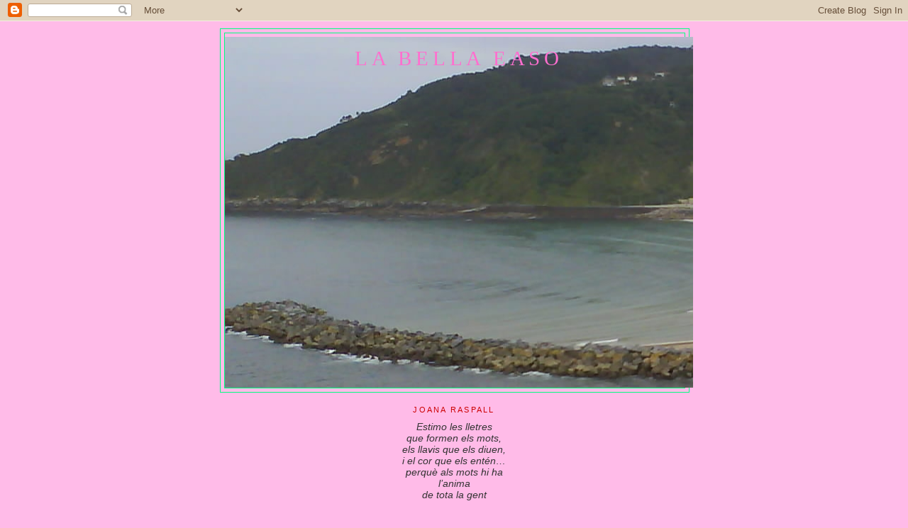

--- FILE ---
content_type: text/html; charset=UTF-8
request_url: http://www.iswarsalibovini.com/2009/05/la-bellisimatoledo.html
body_size: 12358
content:
<!DOCTYPE html>
<html dir='ltr' xmlns='http://www.w3.org/1999/xhtml' xmlns:b='http://www.google.com/2005/gml/b' xmlns:data='http://www.google.com/2005/gml/data' xmlns:expr='http://www.google.com/2005/gml/expr'>
<head>
<link href='https://www.blogger.com/static/v1/widgets/2944754296-widget_css_bundle.css' rel='stylesheet' type='text/css'/>
<meta content='text/html; charset=UTF-8' http-equiv='Content-Type'/>
<meta content='blogger' name='generator'/>
<link href='http://www.iswarsalibovini.com/favicon.ico' rel='icon' type='image/x-icon'/>
<link href='http://www.iswarsalibovini.com/2009/05/la-bellisimatoledo.html' rel='canonical'/>
<link rel="alternate" type="application/atom+xml" title="La bella Easo - Atom" href="http://www.iswarsalibovini.com/feeds/posts/default" />
<link rel="alternate" type="application/rss+xml" title="La bella Easo - RSS" href="http://www.iswarsalibovini.com/feeds/posts/default?alt=rss" />
<link rel="service.post" type="application/atom+xml" title="La bella Easo - Atom" href="https://www.blogger.com/feeds/6113386693132915017/posts/default" />

<link rel="alternate" type="application/atom+xml" title="La bella Easo - Atom" href="http://www.iswarsalibovini.com/feeds/2916104325215836030/comments/default" />
<!--Can't find substitution for tag [blog.ieCssRetrofitLinks]-->
<meta content='http://www.iswarsalibovini.com/2009/05/la-bellisimatoledo.html' property='og:url'/>
<meta content='La bellísima ... Toledo!' property='og:title'/>
<meta content='Y contaba mi abuelo ... &quot;Y llegas a esa calle, y se ve una ventanita roja en la esquina que cruza con la otra, la grande......&quot; Y era verdad...' property='og:description'/>
<title>La bella Easo: La bellísima ... Toledo!</title>
<style id='page-skin-1' type='text/css'><!--
/*
-----------------------------------------------
Blogger Template Style
Name:     Minima
Date:     26 Feb 2004
Updated by: Blogger Team
----------------------------------------------- */
/* Use this with templates/template-twocol.html */
body {
background:#FFBBE8;
margin:0;
color:#333333;
font:x-small Georgia Serif;
font-size/* */:/**/small;
font-size: /**/small;
text-align: center;
}
a:link {
color:#0066CC;
text-decoration:none;
}
a:visited {
color:#9D1961;
text-decoration:none;
}
a:hover {
color:#cc0000;
text-decoration:underline;
}
a img {
border-width:0;
}
/* Header
-----------------------------------------------
*/
#header-wrapper {
width:660px;
margin:0 auto 10px;
border:1px solid #00FF80;
}
#header-inner {
background-position: center;
margin-left: auto;
margin-right: auto;
}
#header {
margin: 5px;
border: 1px solid #00FF80;
text-align: center;
color:#FF6FCF;
}
#header h1 {
margin:5px 5px 0;
padding:15px 20px .25em;
line-height:1.2em;
text-transform:uppercase;
letter-spacing:.2em;
font: normal normal 200% Georgia, Serif;
}
#header a {
color:#FF6FCF;
text-decoration:none;
}
#header a:hover {
color:#FF6FCF;
}
#header .description {
margin:0 5px 5px;
padding:0 20px 15px;
max-width:700px;
text-transform:uppercase;
letter-spacing:.2em;
line-height: 1.4em;
font: normal normal 78% 'Trebuchet MS', Trebuchet, Arial, Verdana, Sans-serif;
color: #3D81EE;
}
#header img {
margin-left: auto;
margin-right: auto;
}
/* Outer-Wrapper
----------------------------------------------- */
#outer-wrapper {
width: 660px;
margin:0 auto;
padding:10px;
text-align:left;
font: normal normal 110% Arial, sans-serif;
}
#main-wrapper {
width: 410px;
float: left;
word-wrap: break-word; /* fix for long text breaking sidebar float in IE */
overflow: hidden;     /* fix for long non-text content breaking IE sidebar float */
}
#sidebar-wrapper {
width: 220px;
float: right;
word-wrap: break-word; /* fix for long text breaking sidebar float in IE */
overflow: hidden;      /* fix for long non-text content breaking IE sidebar float */
}
/* Headings
----------------------------------------------- */
h2 {
margin:1.5em 0 .75em;
font:normal normal 78% Arial, sans-serif;
line-height: 1.4em;
text-transform:uppercase;
letter-spacing:.2em;
color:#cc0000;
}
/* Posts
-----------------------------------------------
*/
h2.date-header {
margin:1.5em 0 .5em;
}
.post {
margin:.5em 0 1.5em;
border-bottom:1px dotted #00FF80;
padding-bottom:1.5em;
}
.post h3 {
margin:.25em 0 0;
padding:0 0 4px;
font-size:140%;
font-weight:normal;
line-height:1.4em;
color:#cc0000;
}
.post h3 a, .post h3 a:visited, .post h3 strong {
display:block;
text-decoration:none;
color:#cc0000;
font-weight:normal;
}
.post h3 strong, .post h3 a:hover {
color:#333333;
}
.post-body {
margin:0 0 .75em;
line-height:1.6em;
}
.post-body blockquote {
line-height:1.3em;
}
.post-footer {
margin: .75em 0;
color:#cc0000;
text-transform:uppercase;
letter-spacing:.1em;
font: normal normal 78% 'Trebuchet MS', Trebuchet, Arial, Verdana, Sans-serif;
line-height: 1.4em;
}
.comment-link {
margin-left:.6em;
}
.post img, table.tr-caption-container {
padding:4px;
border:1px solid #00FF80;
}
.tr-caption-container img {
border: none;
padding: 0;
}
.post blockquote {
margin:1em 20px;
}
.post blockquote p {
margin:.75em 0;
}
/* Comments
----------------------------------------------- */
#comments h4 {
margin:1em 0;
font-weight: bold;
line-height: 1.4em;
text-transform:uppercase;
letter-spacing:.2em;
color: #cc0000;
}
#comments-block {
margin:1em 0 1.5em;
line-height:1.6em;
}
#comments-block .comment-author {
margin:.5em 0;
}
#comments-block .comment-body {
margin:.25em 0 0;
}
#comments-block .comment-footer {
margin:-.25em 0 2em;
line-height: 1.4em;
text-transform:uppercase;
letter-spacing:.1em;
}
#comments-block .comment-body p {
margin:0 0 .75em;
}
.deleted-comment {
font-style:italic;
color:gray;
}
#blog-pager-newer-link {
float: left;
}
#blog-pager-older-link {
float: right;
}
#blog-pager {
text-align: center;
}
.feed-links {
clear: both;
line-height: 2.5em;
}
/* Sidebar Content
----------------------------------------------- */
.sidebar {
color: #000033;
line-height: 1.5em;
}
.sidebar ul {
list-style:none;
margin:0 0 0;
padding:0 0 0;
}
.sidebar li {
margin:0;
padding-top:0;
padding-right:0;
padding-bottom:.25em;
padding-left:15px;
text-indent:-15px;
line-height:1.5em;
}
.sidebar .widget, .main .widget {
border-bottom:1px dotted #00FF80;
margin:0 0 1.5em;
padding:0 0 1.5em;
}
.main .Blog {
border-bottom-width: 0;
}
/* Profile
----------------------------------------------- */
.profile-img {
float: left;
margin-top: 0;
margin-right: 5px;
margin-bottom: 5px;
margin-left: 0;
padding: 4px;
border: 1px solid #00FF80;
}
.profile-data {
margin:0;
text-transform:uppercase;
letter-spacing:.1em;
font: normal normal 78% 'Trebuchet MS', Trebuchet, Arial, Verdana, Sans-serif;
color: #cc0000;
font-weight: bold;
line-height: 1.6em;
}
.profile-datablock {
margin:.5em 0 .5em;
}
.profile-textblock {
margin: 0.5em 0;
line-height: 1.6em;
}
.profile-link {
font: normal normal 78% 'Trebuchet MS', Trebuchet, Arial, Verdana, Sans-serif;
text-transform: uppercase;
letter-spacing: .1em;
}
/* Footer
----------------------------------------------- */
#footer {
width:660px;
clear:both;
margin:0 auto;
padding-top:15px;
line-height: 1.6em;
text-transform:uppercase;
letter-spacing:.1em;
text-align: center;
}

--></style>
<script type='text/javascript'>

  var _gaq = _gaq || [];
  _gaq.push(['_setAccount', 'UA-40640810-1']);
  _gaq.push(['_trackPageview']);

  (function() {
    var ga = document.createElement('script'); ga.type = 'text/javascript'; ga.async = true;
    ga.src = ('https:' == document.location.protocol ? 'https://ssl' : 'http://www') + '.google-analytics.com/ga.js';
    var s = document.getElementsByTagName('script')[0]; s.parentNode.insertBefore(ga, s);
  })();

</script>
<link href='https://www.blogger.com/dyn-css/authorization.css?targetBlogID=6113386693132915017&amp;zx=a1cf14a2-5a47-463d-87bf-78275ba77d7f' media='none' onload='if(media!=&#39;all&#39;)media=&#39;all&#39;' rel='stylesheet'/><noscript><link href='https://www.blogger.com/dyn-css/authorization.css?targetBlogID=6113386693132915017&amp;zx=a1cf14a2-5a47-463d-87bf-78275ba77d7f' rel='stylesheet'/></noscript>
<meta name='google-adsense-platform-account' content='ca-host-pub-1556223355139109'/>
<meta name='google-adsense-platform-domain' content='blogspot.com'/>

</head>
<body>
<div class='navbar section' id='navbar'><div class='widget Navbar' data-version='1' id='Navbar1'><script type="text/javascript">
    function setAttributeOnload(object, attribute, val) {
      if(window.addEventListener) {
        window.addEventListener('load',
          function(){ object[attribute] = val; }, false);
      } else {
        window.attachEvent('onload', function(){ object[attribute] = val; });
      }
    }
  </script>
<div id="navbar-iframe-container"></div>
<script type="text/javascript" src="https://apis.google.com/js/platform.js"></script>
<script type="text/javascript">
      gapi.load("gapi.iframes:gapi.iframes.style.bubble", function() {
        if (gapi.iframes && gapi.iframes.getContext) {
          gapi.iframes.getContext().openChild({
              url: 'https://www.blogger.com/navbar/6113386693132915017?po\x3d2916104325215836030\x26origin\x3dhttp://www.iswarsalibovini.com',
              where: document.getElementById("navbar-iframe-container"),
              id: "navbar-iframe"
          });
        }
      });
    </script><script type="text/javascript">
(function() {
var script = document.createElement('script');
script.type = 'text/javascript';
script.src = '//pagead2.googlesyndication.com/pagead/js/google_top_exp.js';
var head = document.getElementsByTagName('head')[0];
if (head) {
head.appendChild(script);
}})();
</script>
</div></div>
<div id='outer-wrapper'><div id='wrap2'>
<!-- skip links for text browsers -->
<span id='skiplinks' style='display:none;'>
<a href='#main'>skip to main </a> |
      <a href='#sidebar'>skip to sidebar</a>
</span>
<div id='header-wrapper'>
<div class='header section' id='header'><div class='widget Header' data-version='1' id='Header1'>
<div id='header-inner' style='background-image: url("https://blogger.googleusercontent.com/img/b/R29vZ2xl/AVvXsEhZVS-cDe748VoT9j679rK4H-19MeimY8K6lfXIQXAjF1vl_ds404SPSkO6-WtxUTMOQVPoWdSW8A50rYRXpkkeoTB8US0MKzLp2GTIug0mGxVGxSGP3X6M6aD9oNSo1JD2zuVThWXX-rKL/s1600-r/donosti.JPG"); background-position: left; width: 660px; min-height: 495px; _height: 495px; background-repeat: no-repeat; '>
<div class='titlewrapper' style='background: transparent'>
<h1 class='title' style='background: transparent; border-width: 0px'>
<a href='http://www.iswarsalibovini.com/'>
La bella Easo
</a>
</h1>
</div>
<div class='descriptionwrapper'>
<p class='description'><span>
</span></p>
</div>
</div>
</div></div>
</div>
<div id='content-wrapper'>
<div id='crosscol-wrapper' style='text-align:center'>
<div class='crosscol section' id='crosscol'><div class='widget Text' data-version='1' id='Text12'>
<h2 class='title'>Joana Raspall</h2>
<div class='widget-content'>
<em><span lang="CA" style="'color:">Estimo les lletres</span></em><span lang="CA" style="'color:"><br/><i><em><span style="'font-family:">que formen els mots,</span></em><br/><em><span style="'font-family:">els llavis que els diuen,</span></em><br/><em><span style="'font-family:">i el cor que els entén&#8230;</span></em><br/><em><span style="'font-family:">perquè als mots hi ha<br/>l&#8217;anima</span></em><br/><em><span style="'font-family:">de tota la gent</span></em></i></span><i></i>
</div>
<div class='clear'></div>
</div></div>
</div>
<div id='main-wrapper'>
<div class='main section' id='main'><div class='widget Text' data-version='1' id='Text2'>
<h2 class='title'>Detente un punto, pensamiento inquieto</h2>
<div class='widget-content'>
Detente un punto, pensamiento inquieto;<br />la victoria te espera,<br />el amor y la gloria te sonríen<br />[...]<br />Rosalía de Castro<br />
</div>
<div class='clear'></div>
</div><div class='widget Blog' data-version='1' id='Blog1'>
<div class='blog-posts hfeed'>

          <div class="date-outer">
        
<h2 class='date-header'><span>jueves, 7 de mayo de 2009</span></h2>

          <div class="date-posts">
        
<div class='post-outer'>
<div class='post hentry' itemprop='blogPost' itemscope='itemscope' itemtype='http://schema.org/BlogPosting'>
<meta content='6113386693132915017' itemprop='blogId'/>
<meta content='2916104325215836030' itemprop='postId'/>
<a name='2916104325215836030'></a>
<h3 class='post-title entry-title' itemprop='name'>
La bellísima ... Toledo!
</h3>
<div class='post-header'>
<div class='post-header-line-1'></div>
</div>
<div class='post-body entry-content' id='post-body-2916104325215836030' itemprop='description articleBody'>
Y contaba mi abuelo ... "Y llegas a esa calle, y se ve una ventanita roja en la esquina que cruza con la otra, la grande......"
Y era verdad.
&#161;Virgen del Carmen!, irte a Toledo y no decirme nada! Con lo que a mí me gusta &#161;Habrás visto la calle del Cristo de la Luz por lo menos!
Me emocioné esta mañana. 
No habría ninguna palabra que le hiciera justicia. Ni poesía, ni música alguna. 
De las veces que te hablé de Toledo ... a mi manera como siempre.  Nunca te dije que,  bajando por la calle del Cristo de la Luz, hasta pensé que no me hubiera importado morirme allí mismo. 
&#161;Habiendo visto ya Toledo!
Benditas sus calles, sus piedras, su plaza ... &#161;La bellísima Toledo!

Y de canción, 
 Mi Rocío, más que nada porque el blog es mío.

"Se nos olvida,
que es mejor ver a un niño sonriente, que tener todo el aplauso de la gente"
<div style='clear: both;'></div>
</div>
<div class='post-footer'>
<div class='post-footer-line post-footer-line-1'><span class='post-author vcard'>
Publicado por
<span class='fn' itemprop='author' itemscope='itemscope' itemtype='http://schema.org/Person'>
<meta content='https://www.blogger.com/profile/11325338911715206065' itemprop='url'/>
<a href='https://www.blogger.com/profile/11325338911715206065' rel='author' title='author profile'>
<span itemprop='name'>María</span>
</a>
</span>
</span>
<span class='post-timestamp'>
en
<meta content='http://www.iswarsalibovini.com/2009/05/la-bellisimatoledo.html' itemprop='url'/>
<a class='timestamp-link' href='http://www.iswarsalibovini.com/2009/05/la-bellisimatoledo.html' rel='bookmark' title='permanent link'><abbr class='published' itemprop='datePublished' title='2009-05-07T11:27:00+02:00'>11:27</abbr></a>
</span>
<span class='post-comment-link'>
</span>
<span class='post-icons'>
<span class='item-control blog-admin pid-1748739417'>
<a href='https://www.blogger.com/post-edit.g?blogID=6113386693132915017&postID=2916104325215836030&from=pencil' title='Editar entrada'>
<img alt='' class='icon-action' height='18' src='https://resources.blogblog.com/img/icon18_edit_allbkg.gif' width='18'/>
</a>
</span>
</span>
</div>
<div class='post-footer-line post-footer-line-2'><span class='post-labels'>
</span>
</div>
<div class='post-footer-line post-footer-line-3'><span class='post-location'>
</span>
</div>
</div>
</div>
<div class='comments' id='comments'>
<a name='comments'></a>
<h4>No hay comentarios:</h4>
<div id='Blog1_comments-block-wrapper'>
<dl class='avatar-comment-indent' id='comments-block'>
</dl>
</div>
<p class='comment-footer'>
<a href='https://www.blogger.com/comment/fullpage/post/6113386693132915017/2916104325215836030' onclick='javascript:window.open(this.href, "bloggerPopup", "toolbar=0,location=0,statusbar=1,menubar=0,scrollbars=yes,width=640,height=500"); return false;'>Publicar un comentario</a>
</p>
</div>
</div>

        </div></div>
      
</div>
<div class='blog-pager' id='blog-pager'>
<span id='blog-pager-newer-link'>
<a class='blog-pager-newer-link' href='http://www.iswarsalibovini.com/2009/05/lo-que-no-entendiste-de-las-veces-que.html' id='Blog1_blog-pager-newer-link' title='Entrada más reciente'>Entrada más reciente</a>
</span>
<span id='blog-pager-older-link'>
<a class='blog-pager-older-link' href='http://www.iswarsalibovini.com/2009/05/el-dia-de-las-esmeraldas.html' id='Blog1_blog-pager-older-link' title='Entrada antigua'>Entrada antigua</a>
</span>
<a class='home-link' href='http://www.iswarsalibovini.com/'>Inicio</a>
</div>
<div class='clear'></div>
<div class='post-feeds'>
<div class='feed-links'>
Suscribirse a:
<a class='feed-link' href='http://www.iswarsalibovini.com/feeds/2916104325215836030/comments/default' target='_blank' type='application/atom+xml'>Enviar comentarios (Atom)</a>
</div>
</div>
</div></div>
</div>
<div id='sidebar-wrapper'>
<div class='sidebar section' id='sidebar'><div class='widget LinkList' data-version='1' id='LinkList3'>
<h2>Webs que sigo</h2>
<div class='widget-content'>
<ul>
<li><a href='http://www.carretadeletras.blogspot.com'>Carreta de letras</a></li>
<li><a href='http://www.telaquecontar.com'>Telaquecontar</a></li>
</ul>
<div class='clear'></div>
</div>
</div><div class='widget Image' data-version='1' id='Image1'>
<div class='widget-content'>
<img alt='' height='150' id='Image1_img' src='http://2.bp.blogspot.com/_15fkY-jeQvE/Sytdxq3e9PI/AAAAAAAAAEo/_zhG-b1NcBs/S220/lazo+rosa.jpg' width='148'/>
<br/>
</div>
<div class='clear'></div>
</div><div class='widget Text' data-version='1' id='Text9'>
<h2 class='title'>Carlos Castilla del Pino, la incomunicación humana</h2>
<div class='widget-content'>
Académico de la lengua<br />cualquiera sabe "Q-ual" silla, <br />lo mismo darían las letras<br />o quíen inventara las letrillas.<br />Para enredarse en palabras<br />es fácil buscar un verbo,<br />no tánto para encontrar<br />las que conjugan el talento.<br />&#191;Y quíen entiende la mente?<br />a quíen le llaman enfermo?<br />Serán - digo yo - los expertos<br />expertos en nada<br />maestros de todo<br />&#161;Incomunicado progreso!<br />
</div>
<div class='clear'></div>
</div><div class='widget Text' data-version='1' id='Text8'>
<h2 class='title'>Un tal José Luis?, no Sres. José Luis López Vázquez</h2>
<div class='widget-content'>
La sencillez hasta en el nombre.<br />De los de toda la vida.<br />Quédense "Brads y Tomes".<br />Para bordar lo que no había,<br />remiendo por dónde ponerle.<br />Hagan juego señores,<br />se admiten apuestas en prosas varias<br />y en artes mayores o menores.<br />&#161;Que las cuento! Las rimas digo.<br />Hagan juego, pero dejen paso.<br />Si ponemos alfombras en Easo<br />soy ciudadana que paga impuestos.<br />Mi voto, por que la pisen,<br />magos de guante blanco!.<br />La sencillez de tu arte!<br />El Genio bailando escenario,<br />lástima, que no me salgan,<br />mejores versos por la mano.<br />
</div>
<div class='clear'></div>
</div><div class='widget Text' data-version='1' id='Text7'>
<h2 class='title'>Antonio Vega en la arena, lloran las venas</h2>
<div class='widget-content'>
Y ya hubieran querido<br />ser toreros algunos<br />para tener el salero<br />o las sales que te salían,<br />para darle los pases.<br />Sin chicuelinas ni pasodobles<br />y tú entrando a matar,<br />&#161;Ni capas ni espada que arte!<br />Guitarra en mano bordando, <br />con puntaditas finas<br />&#161;Música, voz, y talante!<br />
</div>
<div class='clear'></div>
</div><div class='widget Text' data-version='1' id='Text5'>
<h2 class='title'>Neurofibromatosis NF1, NF2</h2>
<div class='widget-content'>
Ojalá encontrara yo el lápiz,<br /><br />para escribir vuestra causa<br /><br />que me llegaran los versos<br /><br />la manera de contarla.<br /><br />Quíen tuviera las pinturas,<br /><br />los colores que rimaran,<br /><br />el rosa que siempre cojo<br /><br />para pintar vuestra casa.<br /><br />Uno de cada 3.000, dicen ...<br /><br />&#161;Mentira!<br /><br />Todos somos afectados<br /><br />pero algunos no miran,<br /><br />esto es como la pobreza<br /><br />hay quien no quiere mirar<br /><br />hay quien lo ve y no mira<br /><br />y hay se cambia de casa<br /><br />y se va a barrer otra esquina.<br /><br />&#161;Ojalá tuviera yo el lápiz<br /><br />que dibujara vuestra causa!.<br /><br />
</div>
<div class='clear'></div>
</div><div class='widget Text' data-version='1' id='Text4'>
<h2 class='title'>Sinceramente para tí</h2>
<div class='widget-content'>
Te veo en el candor de las flores,<br /><br />mirando el horizonte hermoso,<br /><br />escudriñando las sabanas de nieve,<br /><br />que ilumina el contorno rocoso.<br /><br />Entiendo el porqué.<br /><br />Cuando te miro sonreír.<br /><br />Esperas el alba del amanecer que inspira.<br /><br />Su guerrero que pinta el corazón<br /><br />y el cuerpo de su mundo incógnito.<br /><br />Todo lo observas verde y dorado,<br /><br />mientras sales de casa para trabajar.<br /><br />Simultáneamente camina en lo alto dando seguridad a tus pasos, y regresar para prorromper de nuevo entre la espesura de la flor, entre el palpitar de tu corazón,vas mirando caminos de robustos troncos y endebles ramas.<br /><br />Y cuando te topas con ellos, cierras los ojos y levantas los brazos para comenzar de nuevo ... Miras el horizonte y de reojo la espera en casa.<br /><br />Con sus aguas tranquilas y tu inquebrantable fuerza de mujer bella, la suma de tu corola interna, el mar tranquiliza su oleaje y tu barca llega a la orilla y al igual que el sol, esbozas una sonrisa sincera:<br /><br />Un regalo que aunque no me conozcas, disfruto entre la distancia que tiene esta travesía: tu casa, el mar y esta mirada que te describe por los obsequios que le envías.<br /><br />www.carretadeletras.blogspot.com<br /><br /><br /><br />
</div>
<div class='clear'></div>
</div><div class='widget Text' data-version='1' id='Text6'>
<h2 class='title'>Te voy a contar un cuento (para María, mal y tarde)</h2>
<div class='widget-content'>
Desangróse mi pluma de paleto<br />por decreto, al ver lo que leía,<br />&#191;cómo te atreves, compinche María,<br />a llamarme poeta en un soneto?.<br /><br />Ni una coma de todo lo que escribes<br />me merezco (y que dios no lo permita),<br />mi sombra, aunque muy fiel, es bien cortita,<br />lejos de la del ciprés de Delibes.<br /><br />Me inclino ante tu verbo soberano,<br />por mucho que lo intente, como a ti,<br />el alma no me sale por la mano.<br /><br />Así que te voy a contar un cuento:<br />las flores que me has dado y no pedí<br />se marchitan al sol de tu talento.<br /><br />Abián Mendoza Sosa<br />
</div>
<div class='clear'></div>
</div><div class='widget Text' data-version='1' id='Text3'>
<h2 class='title'>Milonga del Moro Judio, Jorge Drexler</h2>
<div class='widget-content'>
Por cada muro un lamento, en Jerusalén la dorada y mil vidas malgastadas por cada mandamiento. Yo soy polvo de tu viento ,y aunque sangro de tu herida, y cada piedra querida, guarda mi amor más profundo,no hay una piedra en el mundo que valga lo que una vida.<div><span style="font-size: 100%;"> Estribillo: Yo soy un moro judío que vive con los cristianos, no sé que Dios es el mío, ni cuales son mis hermanos. No hay muerto que no me duela, no hay un bando ganador, no hay nada más que dolor y otra vida que se vuela. La guerra es muy mala escuela, no importa el disfraz que viste, perdonen que no me aliste, bajo ninguna bandera, vale más cualquier quimera, que un trozo de tela triste. </span></div><div><span style="font-size: 100%;">Estribilllo&#8230;</span></div><div><span style="font-size: 100%;">Y a nadie le dí permiso, para matar en mi nombre, un hombre no es más que un hombre, y si hay Dios, así lo quiso.El mismo suelo que piso seguirá, yo me habré ido; rumbo también del olvido no hay doctrina que no vaya, y no hay pueblo que no se haya,creído el pueblo elegido.</span></div><div><span style="font-size: 100%;">Estribillo...</span></div>
</div>
<div class='clear'></div>
</div><div class='widget Text' data-version='1' id='Text1'>
<h2 class='title'>Con palabras que no son mías, la canción más hermosa del mundo</h2>
<div class='widget-content'>
[...] Les presento a mi abuelo bastardo, a mi esposa soltera,al padrino que me apadrinó en la legión extranjera,a mi hermano gemelo, patrón de la merca ambulante,a mi tio el marino que tuvo un sobrino cantante,al putón de mi prima Carlota y su perro salchicha,a mi chupa de cota de mallas contra la desdicha,mariposas que cazan en sueños los niños con granos, cuando sueñan que abrazan la Venus de Milo sin manos.Me libré de los tontos por ciento, del cuento del bisnes,dando clases en una academia de cantos de cisne, con Simón de Cirene hice un tour por el monte Calvario, &#191;qué harías tú si Adelita se fuera con un comisario?. Frente al cabo de poca esperanza arrié mi bandera,si me pierdo de vista esperadme en la lista de espera,heredé una botella de ron de un clochard moribundo,olvidé la lección a la vuelta de un coma profundo. Yo quería escribir la canción más hermosa del mundo.<br />Artista: Joaquin Sabina Álbum: <a href="http://www.letrasmania.com/album/letras_de_canciones_joaquin_sabina_4677_letras_d%C3%ADmelo_en_la_calle_15284.html" title="Joaquin Sabina Dímelo En La Calle letras">Dímelo En La Calle</a> Año: 2002 Título: La Canción Más Hermosa Del Mundo<br />
</div>
<div class='clear'></div>
</div>
<div class='widget LinkList' data-version='1' id='LinkList1'>
<h2>El jueves</h2>
<div class='widget-content'>
<ul>
<li><a href='http://www.eljueves.es/'>la revista que sale los miércoles</a></li>
</ul>
<div class='clear'></div>
</div>
</div><div class='widget BlogArchive' data-version='1' id='BlogArchive1'>
<h2>Archivo del blog</h2>
<div class='widget-content'>
<div id='ArchiveList'>
<div id='BlogArchive1_ArchiveList'>
<ul class='hierarchy'>
<li class='archivedate collapsed'>
<a class='toggle' href='javascript:void(0)'>
<span class='zippy'>

        &#9658;&#160;
      
</span>
</a>
<a class='post-count-link' href='http://www.iswarsalibovini.com/2020/'>
2020
</a>
<span class='post-count' dir='ltr'>(1)</span>
<ul class='hierarchy'>
<li class='archivedate collapsed'>
<a class='toggle' href='javascript:void(0)'>
<span class='zippy'>

        &#9658;&#160;
      
</span>
</a>
<a class='post-count-link' href='http://www.iswarsalibovini.com/2020/12/'>
diciembre
</a>
<span class='post-count' dir='ltr'>(1)</span>
</li>
</ul>
</li>
</ul>
<ul class='hierarchy'>
<li class='archivedate collapsed'>
<a class='toggle' href='javascript:void(0)'>
<span class='zippy'>

        &#9658;&#160;
      
</span>
</a>
<a class='post-count-link' href='http://www.iswarsalibovini.com/2019/'>
2019
</a>
<span class='post-count' dir='ltr'>(2)</span>
<ul class='hierarchy'>
<li class='archivedate collapsed'>
<a class='toggle' href='javascript:void(0)'>
<span class='zippy'>

        &#9658;&#160;
      
</span>
</a>
<a class='post-count-link' href='http://www.iswarsalibovini.com/2019/05/'>
mayo
</a>
<span class='post-count' dir='ltr'>(1)</span>
</li>
</ul>
<ul class='hierarchy'>
<li class='archivedate collapsed'>
<a class='toggle' href='javascript:void(0)'>
<span class='zippy'>

        &#9658;&#160;
      
</span>
</a>
<a class='post-count-link' href='http://www.iswarsalibovini.com/2019/04/'>
abril
</a>
<span class='post-count' dir='ltr'>(1)</span>
</li>
</ul>
</li>
</ul>
<ul class='hierarchy'>
<li class='archivedate collapsed'>
<a class='toggle' href='javascript:void(0)'>
<span class='zippy'>

        &#9658;&#160;
      
</span>
</a>
<a class='post-count-link' href='http://www.iswarsalibovini.com/2018/'>
2018
</a>
<span class='post-count' dir='ltr'>(1)</span>
<ul class='hierarchy'>
<li class='archivedate collapsed'>
<a class='toggle' href='javascript:void(0)'>
<span class='zippy'>

        &#9658;&#160;
      
</span>
</a>
<a class='post-count-link' href='http://www.iswarsalibovini.com/2018/06/'>
junio
</a>
<span class='post-count' dir='ltr'>(1)</span>
</li>
</ul>
</li>
</ul>
<ul class='hierarchy'>
<li class='archivedate collapsed'>
<a class='toggle' href='javascript:void(0)'>
<span class='zippy'>

        &#9658;&#160;
      
</span>
</a>
<a class='post-count-link' href='http://www.iswarsalibovini.com/2017/'>
2017
</a>
<span class='post-count' dir='ltr'>(1)</span>
<ul class='hierarchy'>
<li class='archivedate collapsed'>
<a class='toggle' href='javascript:void(0)'>
<span class='zippy'>

        &#9658;&#160;
      
</span>
</a>
<a class='post-count-link' href='http://www.iswarsalibovini.com/2017/07/'>
julio
</a>
<span class='post-count' dir='ltr'>(1)</span>
</li>
</ul>
</li>
</ul>
<ul class='hierarchy'>
<li class='archivedate collapsed'>
<a class='toggle' href='javascript:void(0)'>
<span class='zippy'>

        &#9658;&#160;
      
</span>
</a>
<a class='post-count-link' href='http://www.iswarsalibovini.com/2016/'>
2016
</a>
<span class='post-count' dir='ltr'>(5)</span>
<ul class='hierarchy'>
<li class='archivedate collapsed'>
<a class='toggle' href='javascript:void(0)'>
<span class='zippy'>

        &#9658;&#160;
      
</span>
</a>
<a class='post-count-link' href='http://www.iswarsalibovini.com/2016/03/'>
marzo
</a>
<span class='post-count' dir='ltr'>(5)</span>
</li>
</ul>
</li>
</ul>
<ul class='hierarchy'>
<li class='archivedate collapsed'>
<a class='toggle' href='javascript:void(0)'>
<span class='zippy'>

        &#9658;&#160;
      
</span>
</a>
<a class='post-count-link' href='http://www.iswarsalibovini.com/2015/'>
2015
</a>
<span class='post-count' dir='ltr'>(3)</span>
<ul class='hierarchy'>
<li class='archivedate collapsed'>
<a class='toggle' href='javascript:void(0)'>
<span class='zippy'>

        &#9658;&#160;
      
</span>
</a>
<a class='post-count-link' href='http://www.iswarsalibovini.com/2015/06/'>
junio
</a>
<span class='post-count' dir='ltr'>(1)</span>
</li>
</ul>
<ul class='hierarchy'>
<li class='archivedate collapsed'>
<a class='toggle' href='javascript:void(0)'>
<span class='zippy'>

        &#9658;&#160;
      
</span>
</a>
<a class='post-count-link' href='http://www.iswarsalibovini.com/2015/01/'>
enero
</a>
<span class='post-count' dir='ltr'>(2)</span>
</li>
</ul>
</li>
</ul>
<ul class='hierarchy'>
<li class='archivedate collapsed'>
<a class='toggle' href='javascript:void(0)'>
<span class='zippy'>

        &#9658;&#160;
      
</span>
</a>
<a class='post-count-link' href='http://www.iswarsalibovini.com/2014/'>
2014
</a>
<span class='post-count' dir='ltr'>(3)</span>
<ul class='hierarchy'>
<li class='archivedate collapsed'>
<a class='toggle' href='javascript:void(0)'>
<span class='zippy'>

        &#9658;&#160;
      
</span>
</a>
<a class='post-count-link' href='http://www.iswarsalibovini.com/2014/09/'>
septiembre
</a>
<span class='post-count' dir='ltr'>(2)</span>
</li>
</ul>
<ul class='hierarchy'>
<li class='archivedate collapsed'>
<a class='toggle' href='javascript:void(0)'>
<span class='zippy'>

        &#9658;&#160;
      
</span>
</a>
<a class='post-count-link' href='http://www.iswarsalibovini.com/2014/02/'>
febrero
</a>
<span class='post-count' dir='ltr'>(1)</span>
</li>
</ul>
</li>
</ul>
<ul class='hierarchy'>
<li class='archivedate collapsed'>
<a class='toggle' href='javascript:void(0)'>
<span class='zippy'>

        &#9658;&#160;
      
</span>
</a>
<a class='post-count-link' href='http://www.iswarsalibovini.com/2013/'>
2013
</a>
<span class='post-count' dir='ltr'>(11)</span>
<ul class='hierarchy'>
<li class='archivedate collapsed'>
<a class='toggle' href='javascript:void(0)'>
<span class='zippy'>

        &#9658;&#160;
      
</span>
</a>
<a class='post-count-link' href='http://www.iswarsalibovini.com/2013/12/'>
diciembre
</a>
<span class='post-count' dir='ltr'>(1)</span>
</li>
</ul>
<ul class='hierarchy'>
<li class='archivedate collapsed'>
<a class='toggle' href='javascript:void(0)'>
<span class='zippy'>

        &#9658;&#160;
      
</span>
</a>
<a class='post-count-link' href='http://www.iswarsalibovini.com/2013/11/'>
noviembre
</a>
<span class='post-count' dir='ltr'>(1)</span>
</li>
</ul>
<ul class='hierarchy'>
<li class='archivedate collapsed'>
<a class='toggle' href='javascript:void(0)'>
<span class='zippy'>

        &#9658;&#160;
      
</span>
</a>
<a class='post-count-link' href='http://www.iswarsalibovini.com/2013/10/'>
octubre
</a>
<span class='post-count' dir='ltr'>(4)</span>
</li>
</ul>
<ul class='hierarchy'>
<li class='archivedate collapsed'>
<a class='toggle' href='javascript:void(0)'>
<span class='zippy'>

        &#9658;&#160;
      
</span>
</a>
<a class='post-count-link' href='http://www.iswarsalibovini.com/2013/09/'>
septiembre
</a>
<span class='post-count' dir='ltr'>(1)</span>
</li>
</ul>
<ul class='hierarchy'>
<li class='archivedate collapsed'>
<a class='toggle' href='javascript:void(0)'>
<span class='zippy'>

        &#9658;&#160;
      
</span>
</a>
<a class='post-count-link' href='http://www.iswarsalibovini.com/2013/05/'>
mayo
</a>
<span class='post-count' dir='ltr'>(1)</span>
</li>
</ul>
<ul class='hierarchy'>
<li class='archivedate collapsed'>
<a class='toggle' href='javascript:void(0)'>
<span class='zippy'>

        &#9658;&#160;
      
</span>
</a>
<a class='post-count-link' href='http://www.iswarsalibovini.com/2013/04/'>
abril
</a>
<span class='post-count' dir='ltr'>(3)</span>
</li>
</ul>
</li>
</ul>
<ul class='hierarchy'>
<li class='archivedate collapsed'>
<a class='toggle' href='javascript:void(0)'>
<span class='zippy'>

        &#9658;&#160;
      
</span>
</a>
<a class='post-count-link' href='http://www.iswarsalibovini.com/2012/'>
2012
</a>
<span class='post-count' dir='ltr'>(3)</span>
<ul class='hierarchy'>
<li class='archivedate collapsed'>
<a class='toggle' href='javascript:void(0)'>
<span class='zippy'>

        &#9658;&#160;
      
</span>
</a>
<a class='post-count-link' href='http://www.iswarsalibovini.com/2012/12/'>
diciembre
</a>
<span class='post-count' dir='ltr'>(1)</span>
</li>
</ul>
<ul class='hierarchy'>
<li class='archivedate collapsed'>
<a class='toggle' href='javascript:void(0)'>
<span class='zippy'>

        &#9658;&#160;
      
</span>
</a>
<a class='post-count-link' href='http://www.iswarsalibovini.com/2012/11/'>
noviembre
</a>
<span class='post-count' dir='ltr'>(1)</span>
</li>
</ul>
<ul class='hierarchy'>
<li class='archivedate collapsed'>
<a class='toggle' href='javascript:void(0)'>
<span class='zippy'>

        &#9658;&#160;
      
</span>
</a>
<a class='post-count-link' href='http://www.iswarsalibovini.com/2012/10/'>
octubre
</a>
<span class='post-count' dir='ltr'>(1)</span>
</li>
</ul>
</li>
</ul>
<ul class='hierarchy'>
<li class='archivedate collapsed'>
<a class='toggle' href='javascript:void(0)'>
<span class='zippy'>

        &#9658;&#160;
      
</span>
</a>
<a class='post-count-link' href='http://www.iswarsalibovini.com/2011/'>
2011
</a>
<span class='post-count' dir='ltr'>(7)</span>
<ul class='hierarchy'>
<li class='archivedate collapsed'>
<a class='toggle' href='javascript:void(0)'>
<span class='zippy'>

        &#9658;&#160;
      
</span>
</a>
<a class='post-count-link' href='http://www.iswarsalibovini.com/2011/11/'>
noviembre
</a>
<span class='post-count' dir='ltr'>(1)</span>
</li>
</ul>
<ul class='hierarchy'>
<li class='archivedate collapsed'>
<a class='toggle' href='javascript:void(0)'>
<span class='zippy'>

        &#9658;&#160;
      
</span>
</a>
<a class='post-count-link' href='http://www.iswarsalibovini.com/2011/10/'>
octubre
</a>
<span class='post-count' dir='ltr'>(2)</span>
</li>
</ul>
<ul class='hierarchy'>
<li class='archivedate collapsed'>
<a class='toggle' href='javascript:void(0)'>
<span class='zippy'>

        &#9658;&#160;
      
</span>
</a>
<a class='post-count-link' href='http://www.iswarsalibovini.com/2011/09/'>
septiembre
</a>
<span class='post-count' dir='ltr'>(1)</span>
</li>
</ul>
<ul class='hierarchy'>
<li class='archivedate collapsed'>
<a class='toggle' href='javascript:void(0)'>
<span class='zippy'>

        &#9658;&#160;
      
</span>
</a>
<a class='post-count-link' href='http://www.iswarsalibovini.com/2011/04/'>
abril
</a>
<span class='post-count' dir='ltr'>(1)</span>
</li>
</ul>
<ul class='hierarchy'>
<li class='archivedate collapsed'>
<a class='toggle' href='javascript:void(0)'>
<span class='zippy'>

        &#9658;&#160;
      
</span>
</a>
<a class='post-count-link' href='http://www.iswarsalibovini.com/2011/03/'>
marzo
</a>
<span class='post-count' dir='ltr'>(1)</span>
</li>
</ul>
<ul class='hierarchy'>
<li class='archivedate collapsed'>
<a class='toggle' href='javascript:void(0)'>
<span class='zippy'>

        &#9658;&#160;
      
</span>
</a>
<a class='post-count-link' href='http://www.iswarsalibovini.com/2011/02/'>
febrero
</a>
<span class='post-count' dir='ltr'>(1)</span>
</li>
</ul>
</li>
</ul>
<ul class='hierarchy'>
<li class='archivedate collapsed'>
<a class='toggle' href='javascript:void(0)'>
<span class='zippy'>

        &#9658;&#160;
      
</span>
</a>
<a class='post-count-link' href='http://www.iswarsalibovini.com/2010/'>
2010
</a>
<span class='post-count' dir='ltr'>(15)</span>
<ul class='hierarchy'>
<li class='archivedate collapsed'>
<a class='toggle' href='javascript:void(0)'>
<span class='zippy'>

        &#9658;&#160;
      
</span>
</a>
<a class='post-count-link' href='http://www.iswarsalibovini.com/2010/11/'>
noviembre
</a>
<span class='post-count' dir='ltr'>(5)</span>
</li>
</ul>
<ul class='hierarchy'>
<li class='archivedate collapsed'>
<a class='toggle' href='javascript:void(0)'>
<span class='zippy'>

        &#9658;&#160;
      
</span>
</a>
<a class='post-count-link' href='http://www.iswarsalibovini.com/2010/10/'>
octubre
</a>
<span class='post-count' dir='ltr'>(1)</span>
</li>
</ul>
<ul class='hierarchy'>
<li class='archivedate collapsed'>
<a class='toggle' href='javascript:void(0)'>
<span class='zippy'>

        &#9658;&#160;
      
</span>
</a>
<a class='post-count-link' href='http://www.iswarsalibovini.com/2010/09/'>
septiembre
</a>
<span class='post-count' dir='ltr'>(2)</span>
</li>
</ul>
<ul class='hierarchy'>
<li class='archivedate collapsed'>
<a class='toggle' href='javascript:void(0)'>
<span class='zippy'>

        &#9658;&#160;
      
</span>
</a>
<a class='post-count-link' href='http://www.iswarsalibovini.com/2010/07/'>
julio
</a>
<span class='post-count' dir='ltr'>(1)</span>
</li>
</ul>
<ul class='hierarchy'>
<li class='archivedate collapsed'>
<a class='toggle' href='javascript:void(0)'>
<span class='zippy'>

        &#9658;&#160;
      
</span>
</a>
<a class='post-count-link' href='http://www.iswarsalibovini.com/2010/05/'>
mayo
</a>
<span class='post-count' dir='ltr'>(1)</span>
</li>
</ul>
<ul class='hierarchy'>
<li class='archivedate collapsed'>
<a class='toggle' href='javascript:void(0)'>
<span class='zippy'>

        &#9658;&#160;
      
</span>
</a>
<a class='post-count-link' href='http://www.iswarsalibovini.com/2010/04/'>
abril
</a>
<span class='post-count' dir='ltr'>(1)</span>
</li>
</ul>
<ul class='hierarchy'>
<li class='archivedate collapsed'>
<a class='toggle' href='javascript:void(0)'>
<span class='zippy'>

        &#9658;&#160;
      
</span>
</a>
<a class='post-count-link' href='http://www.iswarsalibovini.com/2010/03/'>
marzo
</a>
<span class='post-count' dir='ltr'>(1)</span>
</li>
</ul>
<ul class='hierarchy'>
<li class='archivedate collapsed'>
<a class='toggle' href='javascript:void(0)'>
<span class='zippy'>

        &#9658;&#160;
      
</span>
</a>
<a class='post-count-link' href='http://www.iswarsalibovini.com/2010/02/'>
febrero
</a>
<span class='post-count' dir='ltr'>(1)</span>
</li>
</ul>
<ul class='hierarchy'>
<li class='archivedate collapsed'>
<a class='toggle' href='javascript:void(0)'>
<span class='zippy'>

        &#9658;&#160;
      
</span>
</a>
<a class='post-count-link' href='http://www.iswarsalibovini.com/2010/01/'>
enero
</a>
<span class='post-count' dir='ltr'>(2)</span>
</li>
</ul>
</li>
</ul>
<ul class='hierarchy'>
<li class='archivedate expanded'>
<a class='toggle' href='javascript:void(0)'>
<span class='zippy toggle-open'>

        &#9660;&#160;
      
</span>
</a>
<a class='post-count-link' href='http://www.iswarsalibovini.com/2009/'>
2009
</a>
<span class='post-count' dir='ltr'>(41)</span>
<ul class='hierarchy'>
<li class='archivedate collapsed'>
<a class='toggle' href='javascript:void(0)'>
<span class='zippy'>

        &#9658;&#160;
      
</span>
</a>
<a class='post-count-link' href='http://www.iswarsalibovini.com/2009/12/'>
diciembre
</a>
<span class='post-count' dir='ltr'>(1)</span>
</li>
</ul>
<ul class='hierarchy'>
<li class='archivedate collapsed'>
<a class='toggle' href='javascript:void(0)'>
<span class='zippy'>

        &#9658;&#160;
      
</span>
</a>
<a class='post-count-link' href='http://www.iswarsalibovini.com/2009/11/'>
noviembre
</a>
<span class='post-count' dir='ltr'>(4)</span>
</li>
</ul>
<ul class='hierarchy'>
<li class='archivedate collapsed'>
<a class='toggle' href='javascript:void(0)'>
<span class='zippy'>

        &#9658;&#160;
      
</span>
</a>
<a class='post-count-link' href='http://www.iswarsalibovini.com/2009/10/'>
octubre
</a>
<span class='post-count' dir='ltr'>(4)</span>
</li>
</ul>
<ul class='hierarchy'>
<li class='archivedate collapsed'>
<a class='toggle' href='javascript:void(0)'>
<span class='zippy'>

        &#9658;&#160;
      
</span>
</a>
<a class='post-count-link' href='http://www.iswarsalibovini.com/2009/09/'>
septiembre
</a>
<span class='post-count' dir='ltr'>(3)</span>
</li>
</ul>
<ul class='hierarchy'>
<li class='archivedate collapsed'>
<a class='toggle' href='javascript:void(0)'>
<span class='zippy'>

        &#9658;&#160;
      
</span>
</a>
<a class='post-count-link' href='http://www.iswarsalibovini.com/2009/08/'>
agosto
</a>
<span class='post-count' dir='ltr'>(1)</span>
</li>
</ul>
<ul class='hierarchy'>
<li class='archivedate collapsed'>
<a class='toggle' href='javascript:void(0)'>
<span class='zippy'>

        &#9658;&#160;
      
</span>
</a>
<a class='post-count-link' href='http://www.iswarsalibovini.com/2009/06/'>
junio
</a>
<span class='post-count' dir='ltr'>(2)</span>
</li>
</ul>
<ul class='hierarchy'>
<li class='archivedate expanded'>
<a class='toggle' href='javascript:void(0)'>
<span class='zippy toggle-open'>

        &#9660;&#160;
      
</span>
</a>
<a class='post-count-link' href='http://www.iswarsalibovini.com/2009/05/'>
mayo
</a>
<span class='post-count' dir='ltr'>(3)</span>
<ul class='posts'>
<li><a href='http://www.iswarsalibovini.com/2009/05/lo-que-no-entendiste-de-las-veces-que.html'>lo que no entendiste, de las veces que te escribí</a></li>
<li><a href='http://www.iswarsalibovini.com/2009/05/la-bellisimatoledo.html'>La bellísima ... Toledo!</a></li>
<li><a href='http://www.iswarsalibovini.com/2009/05/el-dia-de-las-esmeraldas.html'>el dia de las esmeraldas</a></li>
</ul>
</li>
</ul>
<ul class='hierarchy'>
<li class='archivedate collapsed'>
<a class='toggle' href='javascript:void(0)'>
<span class='zippy'>

        &#9658;&#160;
      
</span>
</a>
<a class='post-count-link' href='http://www.iswarsalibovini.com/2009/04/'>
abril
</a>
<span class='post-count' dir='ltr'>(7)</span>
</li>
</ul>
<ul class='hierarchy'>
<li class='archivedate collapsed'>
<a class='toggle' href='javascript:void(0)'>
<span class='zippy'>

        &#9658;&#160;
      
</span>
</a>
<a class='post-count-link' href='http://www.iswarsalibovini.com/2009/03/'>
marzo
</a>
<span class='post-count' dir='ltr'>(5)</span>
</li>
</ul>
<ul class='hierarchy'>
<li class='archivedate collapsed'>
<a class='toggle' href='javascript:void(0)'>
<span class='zippy'>

        &#9658;&#160;
      
</span>
</a>
<a class='post-count-link' href='http://www.iswarsalibovini.com/2009/02/'>
febrero
</a>
<span class='post-count' dir='ltr'>(10)</span>
</li>
</ul>
<ul class='hierarchy'>
<li class='archivedate collapsed'>
<a class='toggle' href='javascript:void(0)'>
<span class='zippy'>

        &#9658;&#160;
      
</span>
</a>
<a class='post-count-link' href='http://www.iswarsalibovini.com/2009/01/'>
enero
</a>
<span class='post-count' dir='ltr'>(1)</span>
</li>
</ul>
</li>
</ul>
<ul class='hierarchy'>
<li class='archivedate collapsed'>
<a class='toggle' href='javascript:void(0)'>
<span class='zippy'>

        &#9658;&#160;
      
</span>
</a>
<a class='post-count-link' href='http://www.iswarsalibovini.com/2008/'>
2008
</a>
<span class='post-count' dir='ltr'>(26)</span>
<ul class='hierarchy'>
<li class='archivedate collapsed'>
<a class='toggle' href='javascript:void(0)'>
<span class='zippy'>

        &#9658;&#160;
      
</span>
</a>
<a class='post-count-link' href='http://www.iswarsalibovini.com/2008/12/'>
diciembre
</a>
<span class='post-count' dir='ltr'>(4)</span>
</li>
</ul>
<ul class='hierarchy'>
<li class='archivedate collapsed'>
<a class='toggle' href='javascript:void(0)'>
<span class='zippy'>

        &#9658;&#160;
      
</span>
</a>
<a class='post-count-link' href='http://www.iswarsalibovini.com/2008/11/'>
noviembre
</a>
<span class='post-count' dir='ltr'>(14)</span>
</li>
</ul>
<ul class='hierarchy'>
<li class='archivedate collapsed'>
<a class='toggle' href='javascript:void(0)'>
<span class='zippy'>

        &#9658;&#160;
      
</span>
</a>
<a class='post-count-link' href='http://www.iswarsalibovini.com/2008/10/'>
octubre
</a>
<span class='post-count' dir='ltr'>(4)</span>
</li>
</ul>
<ul class='hierarchy'>
<li class='archivedate collapsed'>
<a class='toggle' href='javascript:void(0)'>
<span class='zippy'>

        &#9658;&#160;
      
</span>
</a>
<a class='post-count-link' href='http://www.iswarsalibovini.com/2008/09/'>
septiembre
</a>
<span class='post-count' dir='ltr'>(4)</span>
</li>
</ul>
</li>
</ul>
</div>
</div>
<div class='clear'></div>
</div>
</div></div>
</div>
<!-- spacer for skins that want sidebar and main to be the same height-->
<div class='clear'>&#160;</div>
</div>
<!-- end content-wrapper -->
<div id='footer-wrapper'>
<div class='footer section' id='footer'><div class='widget HTML' data-version='1' id='HTML1'>
<h2 class='title'>All rights reserved</h2>
<div class='widget-content'>
<a href="https://www.safecreative.org/work/1905271001987" xmlns:cc="http://creativecommons.org/ns#" rel="cc:license"><img src="https://resources.safecreative.org/work/1905271001987/label/barcode-150" style="border:0;" alt="Safe Creative #1905271001987"/></a>
</div>
<div class='clear'></div>
</div><div class='widget Text' data-version='1' id='Text11'>
<h2 class='title'>Perdonen si pienso de otra forma</h2>
<div class='widget-content'>
Perdonen si pienso de otra forma, 
<br/>disculpen,
<br/>me pierde mi carácter.
<br/>Perdonen, me altero algunas veces. No nací en mares de aguas calmadas, el Cantábrico debió enredarme. Perdona que te diga, siempre me gustó más aquella frase. Y la cuento, disculpen que no recuerde quién hizo el discurso: "Prefiero que me odien, a que me envidien la gracia y la hermosura del carácter". Disculpa que no asuma que pierdo, perdona si te digo "No asumas fácilmente". Siempre que subo a urgull, veo diferente el paisaje, &#191;acaso han cambiado mis ojos?
<br/>
<br/>Música: Una calle de parís, pero por favor, Mikel Erentxun cantando.
<br/>
<br/>
<br/>
<br/>
</div>
<div class='clear'></div>
</div><div class='widget Profile' data-version='1' id='Profile1'>
<h2>Datos personales</h2>
<div class='widget-content'>
<dl class='profile-datablock'>
<dt class='profile-data'>
<a class='profile-name-link g-profile' href='https://www.blogger.com/profile/11325338911715206065' rel='author' style='background-image: url(//www.blogger.com/img/logo-16.png);'>
María
</a>
</dt>
<dd class='profile-textblock'>Blog personal, dedicado a Eva L.S.</dd>
</dl>
<a class='profile-link' href='https://www.blogger.com/profile/11325338911715206065' rel='author'>Ver todo mi perfil</a>
<div class='clear'></div>
</div>
</div></div>
</div>
</div></div>
<!-- end outer-wrapper -->

<script type="text/javascript" src="https://www.blogger.com/static/v1/widgets/2028843038-widgets.js"></script>
<script type='text/javascript'>
window['__wavt'] = 'AOuZoY4xKfl7WvXkr_zVJCZUTUwyQ7i5TA:1769023413118';_WidgetManager._Init('//www.blogger.com/rearrange?blogID\x3d6113386693132915017','//www.iswarsalibovini.com/2009/05/la-bellisimatoledo.html','6113386693132915017');
_WidgetManager._SetDataContext([{'name': 'blog', 'data': {'blogId': '6113386693132915017', 'title': 'La bella Easo', 'url': 'http://www.iswarsalibovini.com/2009/05/la-bellisimatoledo.html', 'canonicalUrl': 'http://www.iswarsalibovini.com/2009/05/la-bellisimatoledo.html', 'homepageUrl': 'http://www.iswarsalibovini.com/', 'searchUrl': 'http://www.iswarsalibovini.com/search', 'canonicalHomepageUrl': 'http://www.iswarsalibovini.com/', 'blogspotFaviconUrl': 'http://www.iswarsalibovini.com/favicon.ico', 'bloggerUrl': 'https://www.blogger.com', 'hasCustomDomain': true, 'httpsEnabled': false, 'enabledCommentProfileImages': true, 'gPlusViewType': 'FILTERED_POSTMOD', 'adultContent': false, 'analyticsAccountNumber': '', 'encoding': 'UTF-8', 'locale': 'es', 'localeUnderscoreDelimited': 'es', 'languageDirection': 'ltr', 'isPrivate': false, 'isMobile': false, 'isMobileRequest': false, 'mobileClass': '', 'isPrivateBlog': false, 'isDynamicViewsAvailable': true, 'feedLinks': '\x3clink rel\x3d\x22alternate\x22 type\x3d\x22application/atom+xml\x22 title\x3d\x22La bella Easo - Atom\x22 href\x3d\x22http://www.iswarsalibovini.com/feeds/posts/default\x22 /\x3e\n\x3clink rel\x3d\x22alternate\x22 type\x3d\x22application/rss+xml\x22 title\x3d\x22La bella Easo - RSS\x22 href\x3d\x22http://www.iswarsalibovini.com/feeds/posts/default?alt\x3drss\x22 /\x3e\n\x3clink rel\x3d\x22service.post\x22 type\x3d\x22application/atom+xml\x22 title\x3d\x22La bella Easo - Atom\x22 href\x3d\x22https://www.blogger.com/feeds/6113386693132915017/posts/default\x22 /\x3e\n\n\x3clink rel\x3d\x22alternate\x22 type\x3d\x22application/atom+xml\x22 title\x3d\x22La bella Easo - Atom\x22 href\x3d\x22http://www.iswarsalibovini.com/feeds/2916104325215836030/comments/default\x22 /\x3e\n', 'meTag': '', 'adsenseHostId': 'ca-host-pub-1556223355139109', 'adsenseHasAds': false, 'adsenseAutoAds': false, 'boqCommentIframeForm': true, 'loginRedirectParam': '', 'view': '', 'dynamicViewsCommentsSrc': '//www.blogblog.com/dynamicviews/4224c15c4e7c9321/js/comments.js', 'dynamicViewsScriptSrc': '//www.blogblog.com/dynamicviews/6e0d22adcfa5abea', 'plusOneApiSrc': 'https://apis.google.com/js/platform.js', 'disableGComments': true, 'interstitialAccepted': false, 'sharing': {'platforms': [{'name': 'Obtener enlace', 'key': 'link', 'shareMessage': 'Obtener enlace', 'target': ''}, {'name': 'Facebook', 'key': 'facebook', 'shareMessage': 'Compartir en Facebook', 'target': 'facebook'}, {'name': 'Escribe un blog', 'key': 'blogThis', 'shareMessage': 'Escribe un blog', 'target': 'blog'}, {'name': 'X', 'key': 'twitter', 'shareMessage': 'Compartir en X', 'target': 'twitter'}, {'name': 'Pinterest', 'key': 'pinterest', 'shareMessage': 'Compartir en Pinterest', 'target': 'pinterest'}, {'name': 'Correo electr\xf3nico', 'key': 'email', 'shareMessage': 'Correo electr\xf3nico', 'target': 'email'}], 'disableGooglePlus': true, 'googlePlusShareButtonWidth': 0, 'googlePlusBootstrap': '\x3cscript type\x3d\x22text/javascript\x22\x3ewindow.___gcfg \x3d {\x27lang\x27: \x27es\x27};\x3c/script\x3e'}, 'hasCustomJumpLinkMessage': false, 'jumpLinkMessage': 'Leer m\xe1s', 'pageType': 'item', 'postId': '2916104325215836030', 'pageName': 'La bell\xedsima ... Toledo!', 'pageTitle': 'La bella Easo: La bell\xedsima ... Toledo!'}}, {'name': 'features', 'data': {}}, {'name': 'messages', 'data': {'edit': 'Editar', 'linkCopiedToClipboard': 'El enlace se ha copiado en el Portapapeles.', 'ok': 'Aceptar', 'postLink': 'Enlace de la entrada'}}, {'name': 'template', 'data': {'name': 'custom', 'localizedName': 'Personalizado', 'isResponsive': false, 'isAlternateRendering': false, 'isCustom': true}}, {'name': 'view', 'data': {'classic': {'name': 'classic', 'url': '?view\x3dclassic'}, 'flipcard': {'name': 'flipcard', 'url': '?view\x3dflipcard'}, 'magazine': {'name': 'magazine', 'url': '?view\x3dmagazine'}, 'mosaic': {'name': 'mosaic', 'url': '?view\x3dmosaic'}, 'sidebar': {'name': 'sidebar', 'url': '?view\x3dsidebar'}, 'snapshot': {'name': 'snapshot', 'url': '?view\x3dsnapshot'}, 'timeslide': {'name': 'timeslide', 'url': '?view\x3dtimeslide'}, 'isMobile': false, 'title': 'La bell\xedsima ... Toledo!', 'description': 'Y contaba mi abuelo ... \x22Y llegas a esa calle, y se ve una ventanita roja en la esquina que cruza con la otra, la grande......\x22 Y era verdad...', 'url': 'http://www.iswarsalibovini.com/2009/05/la-bellisimatoledo.html', 'type': 'item', 'isSingleItem': true, 'isMultipleItems': false, 'isError': false, 'isPage': false, 'isPost': true, 'isHomepage': false, 'isArchive': false, 'isLabelSearch': false, 'postId': 2916104325215836030}}]);
_WidgetManager._RegisterWidget('_NavbarView', new _WidgetInfo('Navbar1', 'navbar', document.getElementById('Navbar1'), {}, 'displayModeFull'));
_WidgetManager._RegisterWidget('_HeaderView', new _WidgetInfo('Header1', 'header', document.getElementById('Header1'), {}, 'displayModeFull'));
_WidgetManager._RegisterWidget('_TextView', new _WidgetInfo('Text12', 'crosscol', document.getElementById('Text12'), {}, 'displayModeFull'));
_WidgetManager._RegisterWidget('_TextView', new _WidgetInfo('Text2', 'main', document.getElementById('Text2'), {}, 'displayModeFull'));
_WidgetManager._RegisterWidget('_BlogView', new _WidgetInfo('Blog1', 'main', document.getElementById('Blog1'), {'cmtInteractionsEnabled': false, 'lightboxEnabled': true, 'lightboxModuleUrl': 'https://www.blogger.com/static/v1/jsbin/498020680-lbx__es.js', 'lightboxCssUrl': 'https://www.blogger.com/static/v1/v-css/828616780-lightbox_bundle.css'}, 'displayModeFull'));
_WidgetManager._RegisterWidget('_LinkListView', new _WidgetInfo('LinkList3', 'sidebar', document.getElementById('LinkList3'), {}, 'displayModeFull'));
_WidgetManager._RegisterWidget('_ImageView', new _WidgetInfo('Image1', 'sidebar', document.getElementById('Image1'), {'resize': false}, 'displayModeFull'));
_WidgetManager._RegisterWidget('_TextView', new _WidgetInfo('Text9', 'sidebar', document.getElementById('Text9'), {}, 'displayModeFull'));
_WidgetManager._RegisterWidget('_TextView', new _WidgetInfo('Text8', 'sidebar', document.getElementById('Text8'), {}, 'displayModeFull'));
_WidgetManager._RegisterWidget('_TextView', new _WidgetInfo('Text7', 'sidebar', document.getElementById('Text7'), {}, 'displayModeFull'));
_WidgetManager._RegisterWidget('_TextView', new _WidgetInfo('Text5', 'sidebar', document.getElementById('Text5'), {}, 'displayModeFull'));
_WidgetManager._RegisterWidget('_TextView', new _WidgetInfo('Text4', 'sidebar', document.getElementById('Text4'), {}, 'displayModeFull'));
_WidgetManager._RegisterWidget('_TextView', new _WidgetInfo('Text6', 'sidebar', document.getElementById('Text6'), {}, 'displayModeFull'));
_WidgetManager._RegisterWidget('_TextView', new _WidgetInfo('Text3', 'sidebar', document.getElementById('Text3'), {}, 'displayModeFull'));
_WidgetManager._RegisterWidget('_TextView', new _WidgetInfo('Text1', 'sidebar', document.getElementById('Text1'), {}, 'displayModeFull'));
_WidgetManager._RegisterWidget('_LinkListView', new _WidgetInfo('LinkList1', 'sidebar', document.getElementById('LinkList1'), {}, 'displayModeFull'));
_WidgetManager._RegisterWidget('_BlogArchiveView', new _WidgetInfo('BlogArchive1', 'sidebar', document.getElementById('BlogArchive1'), {'languageDirection': 'ltr', 'loadingMessage': 'Cargando\x26hellip;'}, 'displayModeFull'));
_WidgetManager._RegisterWidget('_HTMLView', new _WidgetInfo('HTML1', 'footer', document.getElementById('HTML1'), {}, 'displayModeFull'));
_WidgetManager._RegisterWidget('_TextView', new _WidgetInfo('Text11', 'footer', document.getElementById('Text11'), {}, 'displayModeFull'));
_WidgetManager._RegisterWidget('_ProfileView', new _WidgetInfo('Profile1', 'footer', document.getElementById('Profile1'), {}, 'displayModeFull'));
</script>
</body>
</html>